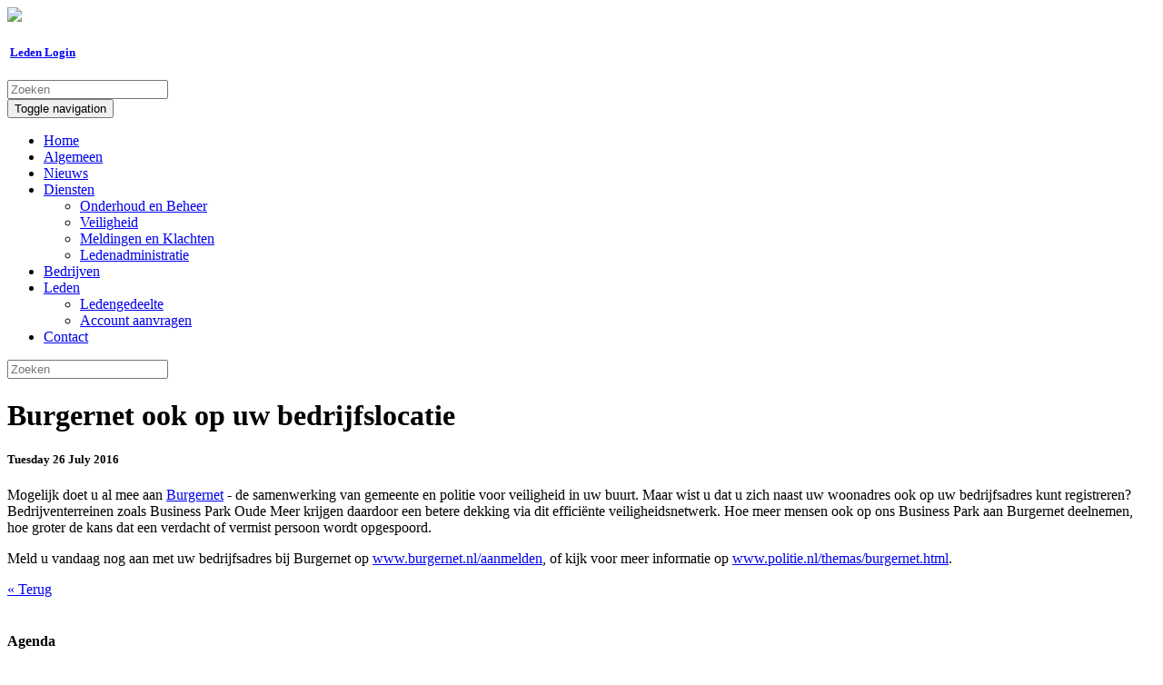

--- FILE ---
content_type: text/html; charset=utf-8
request_url: https://www.pmoudemeer.nl/nieuws/nieuws-item/burgernet-ook-op-uw-bedrijfslocatie/
body_size: 4536
content:
<!DOCTYPE html>
<html lang="nl">
<head>

<meta charset="utf-8">
<!-- 
	80s Interactive

	This website is powered by TYPO3 - inspiring people to share!
	TYPO3 is a free open source Content Management Framework initially created by Kasper Skaarhoj and licensed under GNU/GPL.
	TYPO3 is copyright 1998-2018 of Kasper Skaarhoj. Extensions are copyright of their respective owners.
	Information and contribution at https://typo3.org/
-->


<link rel="shortcut icon" href="/fileadmin/OudeMeer/favicon.ico" type="image/x-icon">

<meta name="generator" content="TYPO3 CMS">
<meta name="viewport" content="width=device-width, initial-scale=1">
<meta http-equiv="X-UA-Compatible" content="IE=edge,chrome=1">
<meta name="author" content="80s Interactive">
<meta name="robots" content="index,follow">


<link rel="stylesheet" type="text/css" href="/typo3conf/ext/news/Resources/Public/Css/news-basic.css?1726581679" media="all">
<link rel="stylesheet" type="text/css" href="/typo3temp/Assets/6b3eab78d6.css?1689323946" media="all">
<link rel="stylesheet" type="text/css" href="//fonts.googleapis.com/css?family=Lato:300,400,700" media="all">
<link rel="stylesheet" type="text/css" href="//cdnjs.cloudflare.com/ajax/libs/OwlCarousel2/2.3.4/assets/owl.carousel.min.css" media="all">
<link rel="stylesheet" type="text/css" href="/fileadmin/kgproject/custom/css/bootstrap.min.css?1726581679" media="all">
<link rel="stylesheet" type="text/css" href="/fileadmin/kgproject/custom/css/custom.css?1726581679" media="all">
<link rel="stylesheet" type="text/css" href="/fileadmin/kgproject/custom/css/oudemeer.css?1726581679" media="all">



<!--[if lt IE 9]><script src="//oss.maxcdn.com/html5shiv/3.7.2/html5shiv.min.js" type="text/javascript"></script>
<script src="//oss.maxcdn.com/respond/1.4.2/respond.min.js" type="text/javascript"></script><![endif]-->


<title>Burgernet ook op uw bedrijfslocatie&nbsp;-&nbsp;Parkmanagement Oude Meer</title>
</head>
<body id="page_112">
<!-- 2col content right - sidebar left -->
<!-- header -->
    <div class="container topbarmenu">
        <div class="page-header">
          <div class="row">
            <div class="col-sm-6">
              <div class="row mobilemenupluslogo">   
                <div class="mobile-menu visible-xs"><!--MENU CLONES HERE--></div>
                  <a class="logo-header-a" href="/">
                    <img class="logomainpage" src="/fileadmin/kgproject/custom/img/oudemeer-logo.jpg">
                  </a>
              </div> 
            </div>
            <div class="col-sm-3 topbar-leden-login hidden-xs">
              <h5 class="leden-login-text"><span class="glyphicon glyphicon-lock" aria-hidden="true"></span>&nbsp;<a href="/ledenlogin/" class="leden-login-text">Leden Login</a></h5>
            </div>
            <div class="col-sm-3 hidden-xs">
              <div class="input-group input-group-top">
                <form action="/zoekresultaten" method="post" id="tx_indexedsearch">
                  <input type="hidden" name="tx_indexedsearch[_sections]" value="0">
                  <input type="hidden" name="tx_indexedsearch[_freeIndexUid]" id="tx_indexedsearch_freeIndexUid" value="_">
                  <input type="hidden" name="tx_indexedsearch[pointer]" id="tx_indexedsearch_pointer" value="0">
                  <input type="hidden" name="tx_indexedsearch[ext]" value="">
                  <input type="hidden" name="tx_indexedsearch[type]" value="1">
                  <input type="hidden" name="tx_indexedsearch[defOp]" value="0">
                  <input type="hidden" name="tx_indexedsearch[media]" value="-1">
                  <input type="hidden" name="tx_indexedsearch[order]" value="rank_flag">
                  <input type="hidden" name="tx_indexedsearch[group]" value="flat">
                  <input type="hidden" name="tx_indexedsearch[lang]" value="-1">
                  <input type="hidden" name="tx_indexedsearch[desc]" value="0">
                  <input type="hidden" name="tx_indexedsearch[results]" value="10">
                  <input type="search"  name="tx_indexedsearch[sword]" value="" class="tx-indexedsearch-searchbox-sword sword form-control custom-search-bar" placeholder="Zoeken">
                  <span class="input-group-btn">
                    <input class="search-icon-mglass" type="image" src="/fileadmin/kgproject/custom/img/mgglass.png" />
                  </span>
                  
                 
                </form>
              </div><!-- /input-group -->
            </div>
          </div>
        </div>
    </div>

    <!-- navbar -->
    <nav class="navbar navbar-default hidden-xs"><!--bump MENU CLONES FROM HERE-->
      <div class="container">
        <!-- Brand and toggle get grouped for better mobile display -->
        <div class="navbar-header">
          <button type="button" class="navbar-toggle collapsed pull-left" data-toggle="collapse" data-target="#bs-example-navbar-collapse-1" aria-expanded="false">
            <span class="sr-only">Toggle navigation</span>
            <span class="icon-bar"></span>
            <span class="icon-bar"></span>
            <span class="icon-bar"></span>
          </button>

        </div>
        <!-- Collect the nav links, forms, and other content for toggling -->
        <div class="collapse navbar-collapse" id="bs-example-navbar-collapse-1">
          <ul class="nav navbar-nav"><li><a href="/" title="Home">Home</a></li><li><a href="/algemeen/" title="Algemeen">Algemeen</a></li><li class="active"><a href="/nieuws/" title="Nieuws">Nieuws</a></li><li class="dropdown"><a href="#" class="dropdown-toggle" data-toggle="dropdown">Diensten<b class="caret"></b></a><ul class="dropdown-menu"><li><a href="/diensten/onderhoud-en-beheer/" title="Onderhoud en Beheer">Onderhoud en Beheer</a></li><li><a href="/diensten/veiligheid/" title="Veiligheid">Veiligheid</a></li><li><a href="/diensten/meldingen-en-klachten/" title="Meldingen en Klachten">Meldingen en Klachten</a></li><li><a href="/diensten/ledenadministratie/" title="Ledenadministratie">Ledenadministratie</a></li></ul></li><li><a href="/bedrijven/" title="Bedrijven">Bedrijven</a></li><li class="dropdown"><a href="#" class="dropdown-toggle" data-toggle="dropdown">Leden<b class="caret"></b></a><ul class="dropdown-menu"><li><a href="/leden/ledengedeelte/" title="Ledengedeelte">Ledengedeelte</a></li><li><a href="/leden/account-aanvragen/" title="Account aanvragen">Account aanvragen</a></li></ul></li><li><a href="/contact/" title="Contact">Contact</a></li></ul>
        </div><!-- /.navbar-collapse -->
      </div><!-- /.container -->
      <div class="searchicon visible-xs"></div>
      <div class="searchform">
            <form action="/zoekresultaten" method="post" id="tx_indexedsearch" class="form-mobile">
              <input type="hidden" name="tx_indexedsearch[_sections]" value="0">
              <input type="hidden" name="tx_indexedsearch[_freeIndexUid]" id="tx_indexedsearch_freeIndexUid" value="_">
              <input type="hidden" name="tx_indexedsearch[pointer]" id="tx_indexedsearch_pointer" value="0">
              <input type="hidden" name="tx_indexedsearch[ext]" value="">
              <input type="hidden" name="tx_indexedsearch[type]" value="1">
              <input type="hidden" name="tx_indexedsearch[defOp]" value="0">
              <input type="hidden" name="tx_indexedsearch[media]" value="-1">
              <input type="hidden" name="tx_indexedsearch[order]" value="rank_flag">
              <input type="hidden" name="tx_indexedsearch[group]" value="flat">
              <input type="hidden" name="tx_indexedsearch[lang]" value="-1">
              <input type="hidden" name="tx_indexedsearch[desc]" value="0">
              <input type="hidden" name="tx_indexedsearch[results]" value="10">
              <input type="search"  name="tx_indexedsearch[sword]" value="" class="tx-indexedsearch-searchbox-sword sword form-control custom-search-mobile" placeholder="Zoeken">
              <span class="input-group-btn">
                <input class="mobile-icon-mglass" type="image" src="/fileadmin/kgproject/custom/img/search-icon-white.png" />
              </span>
              
             
            </form>
      </div>
    </nav>
    <!-- /navbar end -->


<!--TYPO3SEARCH_begin-->
<div class="container content-container">
	<div class="row filler-row"></div>
	<!-- rechter balk -->
	<div class="col-md-9 col-md-push-3">
		<div id="c378" class="csc-default">


	


<div class="news news-single">
	<div class="article" itemscope="itemscope" itemtype="http://schema.org/Article">
		
		

				<div class="row">

					<div class="col-md-7">
					
						<h1 class="media-heading">
							Burgernet ook op uw bedrijfslocatie
						</h1>

						<h5 class="media-heading">
							Tuesday 26 July 2016
						</h5>			

						<!-- main text -->
						<p class="bodytext">Mogelijk doet u al mee aan&nbsp;<a href="http://campaignmonitor.internative.nl/t/r-l-skytydd-hycuroyd-i/" target="_blank">Burgernet</a>&nbsp;- de samenwerking van gemeente en politie voor veiligheid in uw buurt. Maar wist u dat u zich naast uw woonadres ook op uw bedrijfsadres kunt registreren? Bedrijventerreinen zoals Business Park Oude Meer krijgen daardoor een betere dekking via dit efficiënte veiligheidsnetwerk. Hoe meer mensen ook op&nbsp;ons Business Park&nbsp;aan Burgernet deelnemen, hoe groter de kans dat een verdacht of vermist persoon wordt opgespoord. </p>
<p class="bodytext">Meld u vandaag nog aan met uw bedrijfsadres bij Burgernet op&nbsp;<a href="http://campaignmonitor.internative.nl/t/r-l-skytydd-hycuroyd-u/" target="_blank">www.burgernet.nl/aanmelden</a>,&nbsp;of kijk voor meer informatie op&nbsp;<a href="http://campaignmonitor.internative.nl/t/r-l-skytydd-hycuroyd-o/" target="_blank">www.politie.nl/themas/burgernet.html</a>. &nbsp;&nbsp; </p>
					
						<a class="read-more-a read-more-link" href="/nieuws/">
							<span class="previous-page-laquo">&laquo; </span>Terug
						</a>

					</div>

					<div class="col-md-5">

						
	<!-- fal media files -->
	<div class="news-img-wrap">
		
				
					<div class="outer">
						
							

<div class="mediaelement mediaelement-image">
	
			
					<img class="img-responsive" src="/fileadmin/uploads/_processed_/2/a/csm_998f7482b60335ff4ff967f8ee12240b_XL_3423cedafc.jpg" width="600" height="344" alt="" />
				
		
</div>

						
						
						
					</div>
				
			
	</div>





					</div>

				</div> <!-- end row -->
				
			
	
	</div>
</div></div>
	</div>
	<!-- eof rechter -->
	<!-- linker balk -->
	<div class="col-md-3 col-md-pull-9">
		<div id="c459" class="csc-default"><div id="c435" class="csc-default">


	


<div class="news">
	
	
	
			
				<h4>Agenda</h4>
			
			
			
			
			
			
			
				<div class="no-news-found">
					<p>Geen agenda items beschikbaar</p>
				</div>
			
		

</div>
</div></div><div id="c460" class="csc-default"><div id="c437" class="csc-default"><h4>Over Oude Meer</h4>
<p class="bodytext">Stichting Parkmanagement Schipholregio is een stichting opgericht voor ondernemers en grondeigenaren op Business Park Oude Meer om gezamenlijk belangen te behartigen en te waarborgen op het gebied van parkmanagement.</p></div></div><div id="c461" class="csc-default"><div id="c436" class="csc-default"><div class="president-picture-home">
  <p class="president-picture-president-text">Oude Meer</p>
  <p class="president-picture-park-text">Een stijlvol bedrijvenpark</p>
</div></div></div>
	</div>
	<!-- eof linker -->
</div>
<!-- TYPO3SEARCH_end-->
<!-- footer content -->
<footer class="footer">
    <div class="container">
        <div class="row row-footer">
          <!-- footer blocks COA -->
          <div class="col-md-3 col-sm-3 footer-col footer-about"><div id="c438" class="csc-default"><div class="csc-header csc-header-n1"><h2 class="csc-firstHeader">Oude Meer Parkmanagement</h2></div><p class="bodytext">Stichting Parkmanagement Schipholregio is een stichting opgericht voor ondernemers en grondeigenaren op Business Park Oude Meer om gezamenlijk belangen te behartigen en te waarborgen op het gebied van parkmanagement.</p></div></div><div class="col-md-3 col-sm-3 footer-col"><div id="c439" class="csc-default"><div class="csc-header csc-header-n1"><h2 class="csc-firstHeader">Adres</h2></div><ul><p class="bodytext"><li></p><ul><li>De Ruijterkade 7 </li></ul><ul><li>13e etage </li></ul><ul><li>1013 AA Amsterdam</li></ul><p class="bodytext"></li></p></ul><h5>Postadres</h5><ul><li>Waarderweg 50C </li><li>2031 BP Haarlem</li><li>T: 023 - 52 578 26</li><li>E:&nbsp;<a href="mailto:info@parkmanagement.nl" title="E-mail naar Oude Meer" class="mail">info@parkmanagement.nl</a></li></ul></div></div><div class="col-md-3 col-sm-3 footer-col"><div id="c440" class="csc-default"><div class="csc-header csc-header-n1"><h2 class="csc-firstHeader">Nieuws</h2></div>


	


<div class="news">
	
	
	
			<div class="news-list-view">
				
						
							<ul class="footer-news-ul">
						
						
						
						
							




								
									<!--
	=====================
		Partials/List/Item.html
-->
<!--  footer view -->

		<li class="footer-list-item">
			<a title="Aanstaande maandag afrit N201 afgesloten" href="/nieuws/nieuws-item/aanstaande-maandag-afrit-n201-afgesloten-1/">
				<span class="footer-link-item" itemprop="headline">Aanstaande maandag afrit N201 afgesloten</span>
			</a>
		</li>	

<!--  footer view end -->
<!--  news main view -->

<!--  news main view end -->
<!--  sidebar agenda view -->

<!--  sidebar agenda view end -->
<!--  agenda main view -->

<!--  agenda main view end -->
								
									<!--
	=====================
		Partials/List/Item.html
-->
<!--  footer view -->

		<li class="footer-list-item">
			<a title="Terrein weer sneeuw- en bladvrij" href="/nieuws/nieuws-item/terrein-weer-sneeuw-en-bladvrij/">
				<span class="footer-link-item" itemprop="headline">Terrein weer sneeuw- en bladvrij</span>
			</a>
		</li>	

<!--  footer view end -->
<!--  news main view -->

<!--  news main view end -->
<!--  sidebar agenda view -->

<!--  sidebar agenda view end -->
<!--  agenda main view -->

<!--  agenda main view end -->
								
									<!--
	=====================
		Partials/List/Item.html
-->
<!--  footer view -->

		<li class="footer-list-item">
			<a title="Houd ook je eigen terrein sneeuwvrij. Regel het nu." href="/nieuws/nieuws-item/houd-ook-je-eigen-terrein-sneeuwvrij-regel-het-nu/">
				<span class="footer-link-item" itemprop="headline">Houd ook je eigen terrein sneeuwvrij. Regel het nu.</span>
			</a>
		</li>	

<!--  footer view end -->
<!--  news main view -->

<!--  news main view end -->
<!--  sidebar agenda view -->

<!--  sidebar agenda view end -->
<!--  agenda main view -->

<!--  agenda main view end -->
								
									<!--
	=====================
		Partials/List/Item.html
-->
<!--  footer view -->

		<li class="footer-list-item">
			<a title="Afsluiting A4 Schiphol en Amstelveen richting A10 -Zuid" href="/nieuws/nieuws-item/afsluiting-a4-schiphol-en-amstelveen-richting-a10-zuid-1/">
				<span class="footer-link-item" itemprop="headline">Afsluiting A4 Schiphol en Amstelveen richting A10 -Zuid</span>
			</a>
		</li>	

<!--  footer view end -->
<!--  news main view -->

<!--  news main view end -->
<!--  sidebar agenda view -->

<!--  sidebar agenda view end -->
<!--  agenda main view -->

<!--  agenda main view end -->
								
							


	
	





						
							</ul>
						
						
						
					
			</div>
		

</div>
</div></div><div class="col-md-3 col-sm-3 footer-col footer-menu"><h2>Menu</h2><ul><li><a href="/" target="_self">Oude Meer</a></li><li><a href="/algemeen/">Algemeen</a></li><li><a href="/nieuws/">Nieuws</a></li><li><a href="/diensten/onderhoud-en-beheer/" target="_self">Onderhoud en Beheer</a></li><li><a href="/diensten/veiligheid/" target="_self">Veiligheid</a></li><li><a href="/diensten/meldingen-en-klachten/" target="_self">Meldingen en Klachten</a></li><li><a href="/diensten/ledenadministratie/" target="_self">Ledenadministratie</a></li><li><a href="/bedrijven/" target="_self">Bedrijven</a></li><li><a href="/leden/ledengedeelte/" target="_self">Ledengedeelte</a></li><li><a href="/contact/" target="_self">Contact</a></li></ul></div>
          <!-- footer blocks COA end -->
        </div> <!-- row end (footer) -->
    </div> <!-- container end -->
    <div class="footer-bottom-bar">
      <div class="bottom-footer-row">
    <h5 class="footer-h5">Copyright &copy; 2026 Parkmanagement Stichting Oude Meer</h5>
    <h5 class="bottom-footer-row2">Ontwerp en realisatie : <a href="https://www.80si.com" target="_blank" >80s Interactive</a></h5>
</div>
    </div>
</footer>
<!-- /footer content end -->

<script>
  (function(i,s,o,g,r,a,m){i['GoogleAnalyticsObject']=r;i[r]=i[r]||function(){
  (i[r].q=i[r].q||[]).push(arguments)},i[r].l=1*new Date();a=s.createElement(o),
  m=s.getElementsByTagName(o)[0];a.async=1;a.src=g;m.parentNode.insertBefore(a,m)
  })(window,document,'script','https://www.google-analytics.com/analytics.js','ga');

  ga('create', 'UA-75788143-3', 'auto');
  ga('send', 'pageview');

</script>

<script src="//ajax.googleapis.com/ajax/libs/jquery/1.11.3/jquery.min.js" type="text/javascript"></script>
<script src="//cdn.jsdelivr.net/npm/jquery.scrollto@2.1.2/jquery.scrollTo.min.js" type="text/javascript"></script>
<script src="//cdn.jsdelivr.net/npm/jquery.localscroll@2.0.0/jquery.localScroll.min.js" type="text/javascript"></script>
<script src="//cdnjs.cloudflare.com/ajax/libs/OwlCarousel2/2.3.4/owl.carousel.min.js" type="text/javascript"></script>
<script src="/fileadmin/kgproject/custom/js/bootstrap.min.js?1726581679" type="text/javascript"></script>
<script src="/fileadmin/kgproject/custom/js/custom.js?1726581679" type="text/javascript"></script>


</body>
</html>

--- FILE ---
content_type: text/plain
request_url: https://www.google-analytics.com/j/collect?v=1&_v=j102&a=1662829734&t=pageview&_s=1&dl=https%3A%2F%2Fwww.pmoudemeer.nl%2Fnieuws%2Fnieuws-item%2Fburgernet-ook-op-uw-bedrijfslocatie%2F&ul=en-us%40posix&dt=Burgernet%20ook%20op%20uw%20bedrijfslocatie%C2%A0-%C2%A0Parkmanagement%20Oude%20Meer&sr=1280x720&vp=1280x720&_u=IEBAAEABAAAAACAAI~&jid=1580226701&gjid=1252274670&cid=1129475318.1768934157&tid=UA-75788143-3&_gid=1942542249.1768934157&_r=1&_slc=1&z=135859761
body_size: -450
content:
2,cG-1VSBF0JYNL